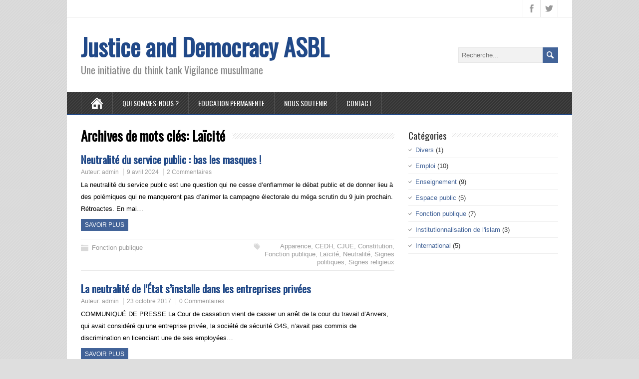

--- FILE ---
content_type: text/html; charset=UTF-8
request_url: http://www.justicedemocracy.org/tag/laicite/
body_size: 5843
content:
<!DOCTYPE html>
<!--[if IE 7]>
<html class="ie ie7" lang="fr-FR">
<![endif]-->
<!--[if IE 8]>
<html class="ie ie8" lang="fr-FR">
<![endif]-->
<!--[if !(IE 7) | !(IE 8)  ]><!-->
<html lang="fr-FR">
<!--<![endif]-->
<head>
  <meta charset="UTF-8" /> 
  <meta name="viewport" content="width=device-width" />
 
  <link rel="pingback" href="http://www.justicedemocracy.org/xmlrpc.php"> 
<title>Laïcité &#8211; Justice and Democracy ASBL</title>
<style type='text/css'></style><meta name='robots' content='max-image-preview:large' />
<link rel='dns-prefetch' href='//fonts.googleapis.com' />
<link rel='dns-prefetch' href='//s.w.org' />
<link rel="alternate" type="application/rss+xml" title="Justice and Democracy ASBL &raquo; Flux" href="http://www.justicedemocracy.org/feed/" />
<link rel="alternate" type="application/rss+xml" title="Justice and Democracy ASBL &raquo; Flux des commentaires" href="http://www.justicedemocracy.org/comments/feed/" />
<link rel="alternate" type="application/rss+xml" title="Justice and Democracy ASBL &raquo; Flux de l’étiquette Laïcité" href="http://www.justicedemocracy.org/tag/laicite/feed/" />
<script type="text/javascript">
window._wpemojiSettings = {"baseUrl":"https:\/\/s.w.org\/images\/core\/emoji\/14.0.0\/72x72\/","ext":".png","svgUrl":"https:\/\/s.w.org\/images\/core\/emoji\/14.0.0\/svg\/","svgExt":".svg","source":{"concatemoji":"http:\/\/www.justicedemocracy.org\/wp-includes\/js\/wp-emoji-release.min.js?ver=6.0.11"}};
/*! This file is auto-generated */
!function(e,a,t){var n,r,o,i=a.createElement("canvas"),p=i.getContext&&i.getContext("2d");function s(e,t){var a=String.fromCharCode,e=(p.clearRect(0,0,i.width,i.height),p.fillText(a.apply(this,e),0,0),i.toDataURL());return p.clearRect(0,0,i.width,i.height),p.fillText(a.apply(this,t),0,0),e===i.toDataURL()}function c(e){var t=a.createElement("script");t.src=e,t.defer=t.type="text/javascript",a.getElementsByTagName("head")[0].appendChild(t)}for(o=Array("flag","emoji"),t.supports={everything:!0,everythingExceptFlag:!0},r=0;r<o.length;r++)t.supports[o[r]]=function(e){if(!p||!p.fillText)return!1;switch(p.textBaseline="top",p.font="600 32px Arial",e){case"flag":return s([127987,65039,8205,9895,65039],[127987,65039,8203,9895,65039])?!1:!s([55356,56826,55356,56819],[55356,56826,8203,55356,56819])&&!s([55356,57332,56128,56423,56128,56418,56128,56421,56128,56430,56128,56423,56128,56447],[55356,57332,8203,56128,56423,8203,56128,56418,8203,56128,56421,8203,56128,56430,8203,56128,56423,8203,56128,56447]);case"emoji":return!s([129777,127995,8205,129778,127999],[129777,127995,8203,129778,127999])}return!1}(o[r]),t.supports.everything=t.supports.everything&&t.supports[o[r]],"flag"!==o[r]&&(t.supports.everythingExceptFlag=t.supports.everythingExceptFlag&&t.supports[o[r]]);t.supports.everythingExceptFlag=t.supports.everythingExceptFlag&&!t.supports.flag,t.DOMReady=!1,t.readyCallback=function(){t.DOMReady=!0},t.supports.everything||(n=function(){t.readyCallback()},a.addEventListener?(a.addEventListener("DOMContentLoaded",n,!1),e.addEventListener("load",n,!1)):(e.attachEvent("onload",n),a.attachEvent("onreadystatechange",function(){"complete"===a.readyState&&t.readyCallback()})),(e=t.source||{}).concatemoji?c(e.concatemoji):e.wpemoji&&e.twemoji&&(c(e.twemoji),c(e.wpemoji)))}(window,document,window._wpemojiSettings);
</script>
<style type="text/css">
img.wp-smiley,
img.emoji {
	display: inline !important;
	border: none !important;
	box-shadow: none !important;
	height: 1em !important;
	width: 1em !important;
	margin: 0 0.07em !important;
	vertical-align: -0.1em !important;
	background: none !important;
	padding: 0 !important;
}
</style>
	<link rel='stylesheet' id='wp-block-library-css'  href='http://www.justicedemocracy.org/wp-includes/css/dist/block-library/style.min.css?ver=6.0.11' type='text/css' media='all' />
<style id='global-styles-inline-css' type='text/css'>
body{--wp--preset--color--black: #000000;--wp--preset--color--cyan-bluish-gray: #abb8c3;--wp--preset--color--white: #ffffff;--wp--preset--color--pale-pink: #f78da7;--wp--preset--color--vivid-red: #cf2e2e;--wp--preset--color--luminous-vivid-orange: #ff6900;--wp--preset--color--luminous-vivid-amber: #fcb900;--wp--preset--color--light-green-cyan: #7bdcb5;--wp--preset--color--vivid-green-cyan: #00d084;--wp--preset--color--pale-cyan-blue: #8ed1fc;--wp--preset--color--vivid-cyan-blue: #0693e3;--wp--preset--color--vivid-purple: #9b51e0;--wp--preset--gradient--vivid-cyan-blue-to-vivid-purple: linear-gradient(135deg,rgba(6,147,227,1) 0%,rgb(155,81,224) 100%);--wp--preset--gradient--light-green-cyan-to-vivid-green-cyan: linear-gradient(135deg,rgb(122,220,180) 0%,rgb(0,208,130) 100%);--wp--preset--gradient--luminous-vivid-amber-to-luminous-vivid-orange: linear-gradient(135deg,rgba(252,185,0,1) 0%,rgba(255,105,0,1) 100%);--wp--preset--gradient--luminous-vivid-orange-to-vivid-red: linear-gradient(135deg,rgba(255,105,0,1) 0%,rgb(207,46,46) 100%);--wp--preset--gradient--very-light-gray-to-cyan-bluish-gray: linear-gradient(135deg,rgb(238,238,238) 0%,rgb(169,184,195) 100%);--wp--preset--gradient--cool-to-warm-spectrum: linear-gradient(135deg,rgb(74,234,220) 0%,rgb(151,120,209) 20%,rgb(207,42,186) 40%,rgb(238,44,130) 60%,rgb(251,105,98) 80%,rgb(254,248,76) 100%);--wp--preset--gradient--blush-light-purple: linear-gradient(135deg,rgb(255,206,236) 0%,rgb(152,150,240) 100%);--wp--preset--gradient--blush-bordeaux: linear-gradient(135deg,rgb(254,205,165) 0%,rgb(254,45,45) 50%,rgb(107,0,62) 100%);--wp--preset--gradient--luminous-dusk: linear-gradient(135deg,rgb(255,203,112) 0%,rgb(199,81,192) 50%,rgb(65,88,208) 100%);--wp--preset--gradient--pale-ocean: linear-gradient(135deg,rgb(255,245,203) 0%,rgb(182,227,212) 50%,rgb(51,167,181) 100%);--wp--preset--gradient--electric-grass: linear-gradient(135deg,rgb(202,248,128) 0%,rgb(113,206,126) 100%);--wp--preset--gradient--midnight: linear-gradient(135deg,rgb(2,3,129) 0%,rgb(40,116,252) 100%);--wp--preset--duotone--dark-grayscale: url('#wp-duotone-dark-grayscale');--wp--preset--duotone--grayscale: url('#wp-duotone-grayscale');--wp--preset--duotone--purple-yellow: url('#wp-duotone-purple-yellow');--wp--preset--duotone--blue-red: url('#wp-duotone-blue-red');--wp--preset--duotone--midnight: url('#wp-duotone-midnight');--wp--preset--duotone--magenta-yellow: url('#wp-duotone-magenta-yellow');--wp--preset--duotone--purple-green: url('#wp-duotone-purple-green');--wp--preset--duotone--blue-orange: url('#wp-duotone-blue-orange');--wp--preset--font-size--small: 13px;--wp--preset--font-size--medium: 20px;--wp--preset--font-size--large: 36px;--wp--preset--font-size--x-large: 42px;}.has-black-color{color: var(--wp--preset--color--black) !important;}.has-cyan-bluish-gray-color{color: var(--wp--preset--color--cyan-bluish-gray) !important;}.has-white-color{color: var(--wp--preset--color--white) !important;}.has-pale-pink-color{color: var(--wp--preset--color--pale-pink) !important;}.has-vivid-red-color{color: var(--wp--preset--color--vivid-red) !important;}.has-luminous-vivid-orange-color{color: var(--wp--preset--color--luminous-vivid-orange) !important;}.has-luminous-vivid-amber-color{color: var(--wp--preset--color--luminous-vivid-amber) !important;}.has-light-green-cyan-color{color: var(--wp--preset--color--light-green-cyan) !important;}.has-vivid-green-cyan-color{color: var(--wp--preset--color--vivid-green-cyan) !important;}.has-pale-cyan-blue-color{color: var(--wp--preset--color--pale-cyan-blue) !important;}.has-vivid-cyan-blue-color{color: var(--wp--preset--color--vivid-cyan-blue) !important;}.has-vivid-purple-color{color: var(--wp--preset--color--vivid-purple) !important;}.has-black-background-color{background-color: var(--wp--preset--color--black) !important;}.has-cyan-bluish-gray-background-color{background-color: var(--wp--preset--color--cyan-bluish-gray) !important;}.has-white-background-color{background-color: var(--wp--preset--color--white) !important;}.has-pale-pink-background-color{background-color: var(--wp--preset--color--pale-pink) !important;}.has-vivid-red-background-color{background-color: var(--wp--preset--color--vivid-red) !important;}.has-luminous-vivid-orange-background-color{background-color: var(--wp--preset--color--luminous-vivid-orange) !important;}.has-luminous-vivid-amber-background-color{background-color: var(--wp--preset--color--luminous-vivid-amber) !important;}.has-light-green-cyan-background-color{background-color: var(--wp--preset--color--light-green-cyan) !important;}.has-vivid-green-cyan-background-color{background-color: var(--wp--preset--color--vivid-green-cyan) !important;}.has-pale-cyan-blue-background-color{background-color: var(--wp--preset--color--pale-cyan-blue) !important;}.has-vivid-cyan-blue-background-color{background-color: var(--wp--preset--color--vivid-cyan-blue) !important;}.has-vivid-purple-background-color{background-color: var(--wp--preset--color--vivid-purple) !important;}.has-black-border-color{border-color: var(--wp--preset--color--black) !important;}.has-cyan-bluish-gray-border-color{border-color: var(--wp--preset--color--cyan-bluish-gray) !important;}.has-white-border-color{border-color: var(--wp--preset--color--white) !important;}.has-pale-pink-border-color{border-color: var(--wp--preset--color--pale-pink) !important;}.has-vivid-red-border-color{border-color: var(--wp--preset--color--vivid-red) !important;}.has-luminous-vivid-orange-border-color{border-color: var(--wp--preset--color--luminous-vivid-orange) !important;}.has-luminous-vivid-amber-border-color{border-color: var(--wp--preset--color--luminous-vivid-amber) !important;}.has-light-green-cyan-border-color{border-color: var(--wp--preset--color--light-green-cyan) !important;}.has-vivid-green-cyan-border-color{border-color: var(--wp--preset--color--vivid-green-cyan) !important;}.has-pale-cyan-blue-border-color{border-color: var(--wp--preset--color--pale-cyan-blue) !important;}.has-vivid-cyan-blue-border-color{border-color: var(--wp--preset--color--vivid-cyan-blue) !important;}.has-vivid-purple-border-color{border-color: var(--wp--preset--color--vivid-purple) !important;}.has-vivid-cyan-blue-to-vivid-purple-gradient-background{background: var(--wp--preset--gradient--vivid-cyan-blue-to-vivid-purple) !important;}.has-light-green-cyan-to-vivid-green-cyan-gradient-background{background: var(--wp--preset--gradient--light-green-cyan-to-vivid-green-cyan) !important;}.has-luminous-vivid-amber-to-luminous-vivid-orange-gradient-background{background: var(--wp--preset--gradient--luminous-vivid-amber-to-luminous-vivid-orange) !important;}.has-luminous-vivid-orange-to-vivid-red-gradient-background{background: var(--wp--preset--gradient--luminous-vivid-orange-to-vivid-red) !important;}.has-very-light-gray-to-cyan-bluish-gray-gradient-background{background: var(--wp--preset--gradient--very-light-gray-to-cyan-bluish-gray) !important;}.has-cool-to-warm-spectrum-gradient-background{background: var(--wp--preset--gradient--cool-to-warm-spectrum) !important;}.has-blush-light-purple-gradient-background{background: var(--wp--preset--gradient--blush-light-purple) !important;}.has-blush-bordeaux-gradient-background{background: var(--wp--preset--gradient--blush-bordeaux) !important;}.has-luminous-dusk-gradient-background{background: var(--wp--preset--gradient--luminous-dusk) !important;}.has-pale-ocean-gradient-background{background: var(--wp--preset--gradient--pale-ocean) !important;}.has-electric-grass-gradient-background{background: var(--wp--preset--gradient--electric-grass) !important;}.has-midnight-gradient-background{background: var(--wp--preset--gradient--midnight) !important;}.has-small-font-size{font-size: var(--wp--preset--font-size--small) !important;}.has-medium-font-size{font-size: var(--wp--preset--font-size--medium) !important;}.has-large-font-size{font-size: var(--wp--preset--font-size--large) !important;}.has-x-large-font-size{font-size: var(--wp--preset--font-size--x-large) !important;}
</style>
<link rel='stylesheet' id='minezine-style-blue-css'  href='http://www.justicedemocracy.org/wp-content/themes/minezine/css/blue.css?ver=6.0.11' type='text/css' media='all' />
<link rel='stylesheet' id='minezine-style-css'  href='http://www.justicedemocracy.org/wp-content/themes/minezine/style.css?ver=6.0.11' type='text/css' media='all' />
<link rel='stylesheet' id='minezine-google-font-default-css'  href='//fonts.googleapis.com/css?family=Oswald&#038;subset=latin%2Clatin-ext&#038;ver=6.0.11' type='text/css' media='all' />
<style id='akismet-widget-style-inline-css' type='text/css'>

			.a-stats {
				--akismet-color-mid-green: #357b49;
				--akismet-color-white: #fff;
				--akismet-color-light-grey: #f6f7f7;

				max-width: 350px;
				width: auto;
			}

			.a-stats * {
				all: unset;
				box-sizing: border-box;
			}

			.a-stats strong {
				font-weight: 600;
			}

			.a-stats a.a-stats__link,
			.a-stats a.a-stats__link:visited,
			.a-stats a.a-stats__link:active {
				background: var(--akismet-color-mid-green);
				border: none;
				box-shadow: none;
				border-radius: 8px;
				color: var(--akismet-color-white);
				cursor: pointer;
				display: block;
				font-family: -apple-system, BlinkMacSystemFont, 'Segoe UI', 'Roboto', 'Oxygen-Sans', 'Ubuntu', 'Cantarell', 'Helvetica Neue', sans-serif;
				font-weight: 500;
				padding: 12px;
				text-align: center;
				text-decoration: none;
				transition: all 0.2s ease;
			}

			/* Extra specificity to deal with TwentyTwentyOne focus style */
			.widget .a-stats a.a-stats__link:focus {
				background: var(--akismet-color-mid-green);
				color: var(--akismet-color-white);
				text-decoration: none;
			}

			.a-stats a.a-stats__link:hover {
				filter: brightness(110%);
				box-shadow: 0 4px 12px rgba(0, 0, 0, 0.06), 0 0 2px rgba(0, 0, 0, 0.16);
			}

			.a-stats .count {
				color: var(--akismet-color-white);
				display: block;
				font-size: 1.5em;
				line-height: 1.4;
				padding: 0 13px;
				white-space: nowrap;
			}
		
</style>
<script type='text/javascript' src='http://www.justicedemocracy.org/wp-includes/js/jquery/jquery.min.js?ver=3.6.0' id='jquery-core-js'></script>
<script type='text/javascript' src='http://www.justicedemocracy.org/wp-includes/js/jquery/jquery-migrate.min.js?ver=3.3.2' id='jquery-migrate-js'></script>
<!--[if lt IE 9]>
<script type='text/javascript' src='http://www.justicedemocracy.org/wp-content/themes/minezine/js/html5.js?ver=3.6' id='minezine-html5-ie-js'></script>
<![endif]-->
<link rel="https://api.w.org/" href="http://www.justicedemocracy.org/wp-json/" /><link rel="alternate" type="application/json" href="http://www.justicedemocracy.org/wp-json/wp/v2/tags/28" /><link rel="EditURI" type="application/rsd+xml" title="RSD" href="http://www.justicedemocracy.org/xmlrpc.php?rsd" />
<link rel="wlwmanifest" type="application/wlwmanifest+xml" href="http://www.justicedemocracy.org/wp-includes/wlwmanifest.xml" /> 
<meta name="generator" content="WordPress 6.0.11" />
 
</head>
 
<body class="archive tag tag-laicite tag-28" id="wrapper">
<div class="pattern"></div> 
   
<div id="container">

  <header id="header">
    <div id="top-navigation-wrapper">
      <div class="top-navigation">
      
        <div class="header-icons">
          <a class="social-icon facebook-icon" target="_blank" href="https://www.facebook.com/Think.tank.Vigilance.musulmane"></a>
          <a class="social-icon twitter-icon" target="_blank" href="https://twitter.com/vigilancem"></a>
        </div>
      </div>
    </div>
    
    <div class="header-content">
      <p class="site-title"><a href="http://www.justicedemocracy.org/">Justice and Democracy ASBL</a></p>
      <p class="site-description">Une initiative du think tank Vigilance musulmane</p>
<form id="searchform" method="get" action="http://www.justicedemocracy.org/">
  <div class="searchform-wrapper"><input type="text" value="" name="s" id="s" placeholder="Recherche..." />
  <input type="image" src="http://www.justicedemocracy.org/wp-content/themes/minezine/images/empty.gif" class="send" name="searchsubmit" alt="send" /></div>
</form>    </div>
    <div class="menu-box">
      <div class="navigation-pattern"></div>
      <a class="link-home" href="http://www.justicedemocracy.org/"></a>
<div class="menu-sup-container"><ul id="nav" class="menu"><li id="menu-item-19" class="menu-item menu-item-type-post_type menu-item-object-page menu-item-19"><a href="http://www.justicedemocracy.org/qui-sommes-nous/">Qui sommes-nous ?</a></li>
<li id="menu-item-533" class="menu-item menu-item-type-post_type menu-item-object-page menu-item-533"><a href="http://www.justicedemocracy.org/education-permanente/">Education permanente</a></li>
<li id="menu-item-48" class="menu-item menu-item-type-post_type menu-item-object-page menu-item-48"><a href="http://www.justicedemocracy.org/nous-soutenir/">Nous soutenir</a></li>
<li id="menu-item-18" class="menu-item menu-item-type-post_type menu-item-object-page menu-item-18"><a href="http://www.justicedemocracy.org/contact/">Contact</a></li>
</ul></div>    </div>
    
  </header> <!-- end of header -->

  <div id="main-content">
  <div id="content">   
    <div class="content-headline">
      <h1 class="entry-headline"><span class="entry-headline-text">Archives de mots clés: <span>Laïcité</span></span></h1>
    </div>
      <article class="post-entry post-20165 post type-post status-publish format-standard hentry category-fonction-publique tag-apparence tag-cedh tag-cjue tag-constitution tag-fonction-publique tag-laicite tag-neutralite tag-signes-politiques tag-signes-religieux">
        <h2 class="post-entry-headline title single-title entry-title"><a href="http://www.justicedemocracy.org/2024/04/neutralite-du-service-public-bas-les-masques/">Neutralité du service public : bas les masques !</a></h2>
        <p class="post-meta">
          <span class="post-info-author vcard author">Auteur: <span class="fn"><a href="http://www.justicedemocracy.org/author/admin/" title="Articles par admin" rel="author">admin</a></span></span>
          <span class="post-info-date post_date date updated"><a href="http://www.justicedemocracy.org/2024/04/neutralite-du-service-public-bas-les-masques/">9 avril 2024</a></span>
          <span class="post-info-comments"><a href="http://www.justicedemocracy.org/2024/04/neutralite-du-service-public-bas-les-masques/#comments">2 Commentaires</a></span>
        </p>
        <div class="post-entry-content-wrapper">
          <div class="post-entry-content">
<p>La neutralité du service public est une question qui ne cesse d’enflammer le débat public et de donner lieu à des polémiques qui ne manqueront pas d’animer la campagne électorale du méga scrutin du 9 juin prochain. Rétroactes. En mai&#8230;<br /><a class="read-more-button" href="http://www.justicedemocracy.org/2024/04/neutralite-du-service-public-bas-les-masques/">Savoir plus</a></p>
          </div>
        </div>
        <div class="post-info">
          <p class="post-category"><span class="post-info-category"><a href="http://www.justicedemocracy.org/category/fonction-publique/" rel="category tag">Fonction publique</a></span></p>
          <p class="post-tags"><span class="post-info-tags"><a href="http://www.justicedemocracy.org/tag/apparence/" rel="tag">Apparence</a>, <a href="http://www.justicedemocracy.org/tag/cedh/" rel="tag">CEDH</a>, <a href="http://www.justicedemocracy.org/tag/cjue/" rel="tag">CJUE</a>, <a href="http://www.justicedemocracy.org/tag/constitution/" rel="tag">Constitution</a>, <a href="http://www.justicedemocracy.org/tag/fonction-publique/" rel="tag">Fonction publique</a>, <a href="http://www.justicedemocracy.org/tag/laicite/" rel="tag">Laïcité</a>, <a href="http://www.justicedemocracy.org/tag/neutralite/" rel="tag">Neutralité</a>, <a href="http://www.justicedemocracy.org/tag/signes-politiques/" rel="tag">Signes politiques</a>, <a href="http://www.justicedemocracy.org/tag/signes-religieux/" rel="tag">Signes religieux</a></span></p>
        </div>
      </article>      <article class="post-entry post-701 post type-post status-publish format-standard hentry category-emploi category-fonction-publique tag-cjue tag-foulard tag-laicite tag-neutralite">
        <h2 class="post-entry-headline title single-title entry-title"><a href="http://www.justicedemocracy.org/2017/10/la-neutralite-de-letat-sinstalle-dans-les-entreprises-privees/">La neutralité de l’État s’installe dans les entreprises privées</a></h2>
        <p class="post-meta">
          <span class="post-info-author vcard author">Auteur: <span class="fn"><a href="http://www.justicedemocracy.org/author/admin/" title="Articles par admin" rel="author">admin</a></span></span>
          <span class="post-info-date post_date date updated"><a href="http://www.justicedemocracy.org/2017/10/la-neutralite-de-letat-sinstalle-dans-les-entreprises-privees/">23 octobre 2017</a></span>
          <span class="post-info-comments"><a href="http://www.justicedemocracy.org/2017/10/la-neutralite-de-letat-sinstalle-dans-les-entreprises-privees/#respond">0 Commentaires</a></span>
        </p>
        <div class="post-entry-content-wrapper">
          <div class="post-entry-content">
<p>COMMUNIQUÉ DE PRESSE La Cour de cassation vient de casser un arrêt de la cour du travail d&rsquo;Anvers, qui avait considéré qu&rsquo;une entreprise privée, la société de sécurité G4S, n&rsquo;avait pas commis de discrimination en licenciant une de ses employées&#8230;<br /><a class="read-more-button" href="http://www.justicedemocracy.org/2017/10/la-neutralite-de-letat-sinstalle-dans-les-entreprises-privees/">Savoir plus</a></p>
          </div>
        </div>
        <div class="post-info">
          <p class="post-category"><span class="post-info-category"><a href="http://www.justicedemocracy.org/category/emploi/" rel="category tag">Emploi</a>, <a href="http://www.justicedemocracy.org/category/fonction-publique/" rel="category tag">Fonction publique</a></span></p>
          <p class="post-tags"><span class="post-info-tags"><a href="http://www.justicedemocracy.org/tag/cjue/" rel="tag">CJUE</a>, <a href="http://www.justicedemocracy.org/tag/foulard/" rel="tag">Foulard</a>, <a href="http://www.justicedemocracy.org/tag/laicite/" rel="tag">Laïcité</a>, <a href="http://www.justicedemocracy.org/tag/neutralite/" rel="tag">Neutralité</a></span></p>
        </div>
      </article> 
  
  </div> <!-- end of content -->
<aside id="sidebar">
<div id="categories-2" class="sidebar-widget widget_categories"> <p class="sidebar-headline"><span class="sidebar-headline-text">Catégories</span></p>
			<ul>
					<li class="cat-item cat-item-43"><a href="http://www.justicedemocracy.org/category/divers/">Divers</a> (1)
</li>
	<li class="cat-item cat-item-4"><a href="http://www.justicedemocracy.org/category/emploi/">Emploi</a> (10)
</li>
	<li class="cat-item cat-item-2"><a href="http://www.justicedemocracy.org/category/enseignement/" title="En construction">Enseignement</a> (9)
</li>
	<li class="cat-item cat-item-44"><a href="http://www.justicedemocracy.org/category/espace-public/">Espace public</a> (5)
</li>
	<li class="cat-item cat-item-45"><a href="http://www.justicedemocracy.org/category/fonction-publique/">Fonction publique</a> (7)
</li>
	<li class="cat-item cat-item-3"><a href="http://www.justicedemocracy.org/category/institutionnalisation-de-lislam/" title="En construction ">Institutionnalisation de l&#039;islam</a> (3)
</li>
	<li class="cat-item cat-item-60"><a href="http://www.justicedemocracy.org/category/international/">International</a> (5)
</li>
			</ul>

			</div></aside> <!-- end of sidebar -->
  </div> <!-- end of main-content -->
<footer id="wrapper-footer">
</footer>  <!-- end of wrapper-footer -->
</div> <!-- end of container -->
<script type='text/javascript' src='http://www.justicedemocracy.org/wp-content/themes/minezine/js/placeholders.js?ver=3.0.2' id='minezine-placeholders-js'></script>
<script type='text/javascript' src='http://www.justicedemocracy.org/wp-content/themes/minezine/js/scroll-to-top.js?ver=1.0' id='minezine-scroll-to-top-js'></script>
<script type='text/javascript' src='http://www.justicedemocracy.org/wp-content/themes/minezine/js/menubox.js?ver=1.0' id='minezine-menubox-js'></script>
<script type='text/javascript' src='http://www.justicedemocracy.org/wp-content/themes/minezine/js/selectnav.js?ver=0.1' id='minezine-selectnav-js'></script>
<script type='text/javascript' src='http://www.justicedemocracy.org/wp-content/themes/minezine/js/responsive.js?ver=1.0' id='minezine-responsive-js'></script>
     
</body>
</html>

--- FILE ---
content_type: text/css
request_url: http://www.justicedemocracy.org/wp-content/themes/minezine/style.css?ver=6.0.11
body_size: 7212
content:
/*
Theme Name: MineZine
Theme URI: http://www.tomastoman.cz/minezine
Author: Tomas Toman
Author URI: http://www.tomastoman.cz/
Description: MineZine is an easily customizable WordPress Blog, Magazine and eCommerce theme. It is a fully responsive theme that allows for easy viewing on any device. It can be adapted to your needs using the Theme Customizer. MineZine theme offers 3 pre-defined color schemes, 220 Google fonts, custom widget for displaying the latest posts from the selected category on your homepage, social network profile links in header, theme documentation and much more. Supports popular plugins WooCommerce and Breadcrumb NavXT. Available in Brazilian Portuguese, Czech, Danish, Dutch, English, French, German, Greek, Italian, Polish, Russian, Slovak and Spanish.
Version: 2.0.1
License: GNU General Public License v2 or later
License URI: http://www.gnu.org/licenses/gpl-2.0.html
Tags: light, black, white, gray, blue, green, red, one-column, two-columns, right-sidebar, responsive-layout, custom-background, custom-header, custom-colors, custom-menu, featured-images, full-width-template, sticky-post, theme-options, translation-ready, editor-style, rtl-language-support
Text Domain: minezine
*/

html, body, div, span, applet, object, iframe, h1, h2, h3, h4, h5, h6, p, blockquote, pre, a, abbr, acronym, address, big, cite, code, del, dfn, em, img, ins, kbd, q, s, samp, small, strike, strong, sub, sup, tt, var, b, u, i, center, dl, dt, dd, ol, ul, li, fieldset, form, label, legend, table, caption, tbody, tfoot, thead, tr, th, td, article, aside, canvas, details, embed, figure, figcaption, footer, header, hgroup, menu, nav, output, ruby, section, summary, time, mark, audio, video {
	border: none;
  margin: 0;
	padding: 0;
	vertical-align: baseline;
}    
h1, h2, h3, h4, h5, h6 {
  font-family: Oswald, Arial, Helvetica, sans-serif;
  -ms-word-wrap: break-word;
  word-wrap:     break-word;
  line-height: 120%;
  margin: 30px 0 7px;                   
}
h1 {
  color: black;
  font-size: 27px;  
}
h2 {
  color: #222222;
  font-size: 21px;  
}
h3 {
  color: #333333;
  font-size: 18px;  
}
h4 {
  color: #444444;
  font-size: 16px;  
}
h5 {
  color: #555555;
  font-size: 14px;  
}
h6 {
  color: #666666;
  font-size: 13px;  
}
p, ul, ol, li, dl, address {
  -ms-word-wrap: break-word;
  word-wrap: break-word;
  font-size: 13px;
  text-align: left;
}
ul {
  margin-left: 16px;   
}
ol {
	list-style-type: decimal;
  margin-left: 20px;
}
ol ol {
	list-style: upper-alpha;
}
ol ol ol {
	list-style: lower-roman;
}
ol ol ol ol {
	list-style: lower-alpha;
}
dl {
  margin-bottom: 20px;   
}
dt {
	font-weight: bold;
}
dd {
	margin-bottom: 5px;
}
strong {
	font-weight: bold;
}
cite, em, i {
	font-style: italic;
}
blockquote cite {
  display: block;
  font-style: normal;
	text-transform: uppercase;
}
a {
  color: #cd2324;
  text-decoration: underline;           
}
a:hover {
  text-decoration: none;           
}
a img {
  border: none;      
}
img {
  height: auto; 
  max-width: 100%;   
}
table {
  font-size: 13px;
  width: 100%;      
}
table, td, th {
  border: 1px solid #e3e3e3;
  border-collapse: collapse;
  text-align: left;
}
td, th {
  padding: 5px 8px;       
}
th {
  background: #555555;
  color: white;
  font-weight: bold;   
}
blockquote, q { 
  border-left: 1px solid #e3e3e3;
  clear: both;
  color: #333333;
  font-style: italic;
  margin: 0 0 20px;
  padding-left: 10px;
}
address {
  font-style: italic;        
}
pre {
  margin-bottom: 20px;
  overflow: auto;   
}
sup {
  vertical-align: super;    
}
sub {
  vertical-align: sub;    
}
iframe,
embed {
  clear: both;
  width: 100%;   
}
hr {
  background: #e8e8e8;
  border: none;
  height: 1px; 
  margin: 15px 0;  
}


/* WordPress Core
-------------------------------------------------------------- */

.alignnone {
  clear: both;
  margin: 5px 20px 20px 0;
}
.aligncenter,
div.aligncenter {
  clear: both;
  display: block;
  margin: 5px auto 20px auto;
}
.alignright {
  float: right;
  margin: 5px 0 20px 20px;
}
.alignleft {
  float: left;
  margin: 5px 20px 20px 0;
}
.aligncenter {
  display: block;
  margin: 5px auto 20px auto;
}
a img.alignright {
  float: right;
  margin: 5px 0 20px 20px;
}
a img.alignnone {
  margin: 5px 20px 20px 0;
}
a img.alignleft {
  float: left;
  margin: 5px 20px 20px 0;
}
a img.aligncenter {
  display: block;
  margin-left: auto;
  margin-right: auto
}
.wp-caption,
.gallery-caption {
  border: 1px solid #f0f0f0;
  max-width: 96%;
  padding: 5px 3px;
  text-align: center;
}
#wrapper .gallery-caption {
  border: none;                          
}
.wp-caption.alignnone {
  margin: 5px 20px 20px 0;
}
.wp-caption.alignleft {
  margin: 5px 20px 20px 0;
}
.wp-caption.alignright {
  margin: 5px 0 20px 20px;
}
.wp-caption img {
  border: 0 none;
  height: auto;
  margin: 0;
  max-width: 98.5%;
  padding: 0;
  width: auto;
}
#wrapper .wp-caption p.wp-caption-text {
  font-size: 11px;
  line-height: 17px;
  margin: 0;
  padding: 0 4px;
}
.wp-audio-shortcode {
  margin-bottom: 20px;                   
}


/* basic structure
-------------------------------------------------------------- */

body {
  background: #dedede;
  color: black;
  font-family: Arial, Helvetica, sans-serif;  
  line-height: 150%; 
}
#container {  
  margin: 0 auto;
  max-width: 1012px;
  position: relative;
  width: 100%; 
}
#header,
#main-content,
#wrapper-footer {
  background: white;
  float: left;
  height: auto;
  position: relative;
  width: 100%;        
}
#wrapper #main-content {
  padding: 28px 28px 10px;
  width: 956px;              
}
#content {
  float: left;
  margin: 0;
  width: 628px;         
}
.page-template-template-full-width-php #container #content,
.page-template-template-landing-page-php #container #content,
.page-template-template-full-width-without-title-php #container #content {
  width: 100%;                                                      
}
#sidebar {
  float: right;
  margin: 0 0 0 28px;
  width: 300px;         
}
.scroll-top {
  background: #555555 left top no-repeat url(images/scroll-top.png);
  border: 1px solid black;
  cursor: pointer;
  display: block;
  height: 29px;
  opacity: 0.4;
  filter: alpha(opacity=40);
  position: fixed;
  bottom: 10px;
  right: 10px;
  width: 29px;
  z-index: 200;            
}
#wrapper .scroll-top:hover {
  opacity: 1;
  filter: alpha(opacity=100);
  -webkit-transition: opacity 1s;
  transition: opacity 1s;                             
}
body .pattern {
  background: left top repeat url(images/pattern.png);
  height: 100%;
  opacity: 0.05;
  filter: alpha(opacity=5);
  position: fixed;
  left: 0;
  top: 0;
  width: 100%; 
  z-index: -1;        
}


/* header
-------------------------------------------------------------- */

.header-content {
  float: left;
  padding: 35px 28px;
  position: relative; 
  width: 956px;               
}
.site-title { 
  font-family: Oswald, Arial, Helvetica, sans-serif;
  font-size: 48px;
  font-weight: bold;  
  line-height: 100%;
  margin: 0;
  max-width: 740px; 
  position: relative;
  width: 100%;
  z-index: 50;       
}
.site-description { 
  color: #888888;
  font-family: Oswald, Arial, Helvetica, sans-serif;
  font-size: 20px;
  line-height: 100%;
  margin: 12px 0 0; 
  max-width: 740px;
  position: relative;
  width: 100%;
  z-index: 50;        
}
.site-title a {
  color: #cd2324;
  text-decoration: none;           
}
.site-title a:hover {
  color: black; 
  -webkit-transition: color 1s;
  transition: color 1s;                   
}
.header-logo {
  clear: both;
  height: auto;
  margin: 0 auto;
  max-width: 730px;
  position: relative;
  width: auto;             
}
.page-template-template-landing-page-php .site-title,
.page-template-template-landing-page-php .site-description,
.page-template-template-landing-page-php .header-logo {
  max-width: 100%;              
}
.header-image {
  background: white;
  float: left;
  height: auto;
  position: relative;
  width: 100%;              
}
.header-image img {
  display: block; 
  margin: 0 auto;                 
}

/* header menu */
/* 
This copyright notice must be untouched at all times.
The original version of this stylesheet and the associated (x)html
is available at http://www.cssplay.co.uk/menus/final_drop3.html
Copyright (c) 2005-2007 Stu Nicholls. All rights reserved.
This stylesheet and the associated (x)html may be modified in any 
way to fit your requirements. */
.menu-box {
  background: #333333;
  border-bottom: 2px solid #cd2324;
  float: left;
  min-height: 44px;
  padding: 0 28px;
  position: relative;
  width: 956px;
  z-index: 500;          
}
.menu-box .navigation-pattern {
  background: left top repeat url(images/hatching-white.png);  
  height: 100%;
  opacity: 0.1;
  filter: alpha(opacity=10);
  position: absolute;
  left: 0;
  top: 0;
  width: 100%;              
}
.menu-box .link-home {
  background-image: url(images/icon-home.png);
  background-position: center center;
  background-repeat: no-repeat;
  border-left: 1px solid #535353;
  position: relative;
  width: 24px;                    
}
.menu-box ul {
  list-style-type: none;
  margin: 0;
  position: relative;
  text-align: left;
  z-index: 100;
}
.menu-box ul ul {
  background: #ededed;
  border-top: 2px solid #cd2324;
  float: none;
  width: 212px;
  z-index: 110;
}
.menu-box ul li {
  float: left;
  height: 44px;
  line-height: 44px;
  margin: 0;
  position: relative;
}
.menu-box ul ul li {
  border-bottom: 1px solid #d9d9d9;
  display: block;
  height: auto;
  line-height: 39px;
  margin: 0;
  min-height: 39px;
  position: relative;
  width: 212px;
}
#wrapper #header .menu-box ul ul .last-menu-item {
  border-bottom: none;                          
}
.menu-box a,
.menu-box a:visited {
  border-right: 1px solid #535353;
  color: white;
  display: block;
  float: left;
  font-family: Oswald, Arial, Helvetica, sans-serif;
  font-size: 14px;
  height: 44px;
  line-height: 44px;
  padding: 0 19px;
  text-decoration: none;
  text-transform: uppercase;
}
#header .menu-box ul ul a,
#header .menu-box ul ul a:visited {
  border-right: none;
  color: #333333 !important;
  display: block;
  font-size: 13px;
  font-weight: normal;
  height: auto;
  line-height: 39px;
  margin: 0;
  min-height: 39px;
  padding: 0 0 0 19px;
  text-align: left;
  width: 193px;
}
#header .menu-box ul ul ul a,
#header .menu-box ul ul ul a:visited {
  color: #444444 !important;
}
.menu-box a:hover,
.menu-box :hover > a {
  background-color: #111111;
  -webkit-transition: background-color 1s;
  transition: background-color 1s;
}
#header .menu-box ul ul a:hover,
#header .menu-box ul ul :hover > a {
  background-color: #dbdbdb !important;
  color: black !important;
  -webkit-transition: background-color 1s;
  transition: background-color 1s;
}
.menu-box ul ul {
  height: 0;
  position: absolute;
  left: 0px;
  top: 44px;
  visibility: hidden;
  width: 212px; 
}
.menu-box ul ul ul {
  left: 212px;
  top: -2px;
  width: 212px;
}
.menu-box ul li:hover ul,
.menu-box ul a:hover ul,
.top-navigation ul li:hover ul,
.top-navigation ul a:hover ul {
  height: auto;
  padding-bottom: 0;
  visibility: visible;
}
.menu-box ul :hover ul ul,
.top-navigation ul :hover ul ul {
  visibility: hidden;
}
.menu-box ul :hover ul :hover ul ul,
.top-navigation ul :hover ul :hover ul ul {
  visibility: hidden;
}
.menu-box ul :hover ul :hover ul,
.top-navigation ul :hover ul :hover ul {
  visibility: visible;
}
.menu-box ul :hover ul :hover ul :hover ul,
.top-navigation ul :hover ul :hover ul :hover ul {
  visibility: visible;
}
#header .menu-box .current-menu-item > a,
#header .menu-box .current-menu-ancestor > a,
#header .menu-box .current_page_item > a,
#header .menu-box .current-page-ancestor > a,
.home #header .menu-box .link-home {
  background-color: #cd2324;
}
#header .menu-box .sub-menu .current-menu-item > a,
#header .menu-box .sub-menu .current-menu-ancestor > a,
#header .menu-box .sub-menu .current_page_item > a,
#header .menu-box .sub-menu .current-page-ancestor > a {  
  background-color: #ededed;
  color: black !important;
}
.selectnav {
  display: none;
} 
#wrapper .sticky-nav {
  max-width: 956px;
  position: fixed;
  top: 0;
  z-index: 200;
}   
.admin-bar .sticky-nav {
  top: 32px !important;
}

/* top navigation */
#top-navigation-wrapper {
  border-bottom: 1px solid #e6e6e6;
  float: left;
  height: auto;
  position: relative;
  width: 100%;
  z-index: 550;                        
}
.top-navigation {
  min-height: 34px;
  padding: 0 28px;               
}
.top-navigation ul {
  border-left: 1px solid #e6e6e6;
  float: left;
  list-style-type: none;
  margin: 0;
  max-width: 790px;
  position: relative;
}
.top-navigation ul ul {
  border-left: none;
  background: #ededed;
  margin: 0;
  width: 250px;
  z-index: 110;
}
.top-navigation ul li {
  float: left;
  height: 34px;
  line-height: 34px; 
  position: relative;
}
.top-navigation ul .last-menu-item {
  margin-right: 0;                                   
}
.top-navigation ul ul li {
  border-bottom: 1px solid #d9d9d9;
  display: block;
  height: auto;
  line-height: 30px;
  margin: 0;
  min-height: 30px;
  position: relative;
  width: 250px;
}
#wrapper #header .top-navigation ul ul .last-menu-item {
  border-bottom: none;                          
}
.top-navigation a,
.top-navigation a:visited {
  border-right: 1px solid #e6e6e6;
  color: #999999;
  display: block;
  float: left;    
  font-size: 13px;
  height: 34px;
  line-height: 34px;
  padding: 0 16px;
  text-align: center;
  text-decoration: none;
}
#wrapper #header .top-navigation ul ul a,
#wrapper #header .top-navigation ul ul a:visited { 
  color: #777777;
  display: block;
  font-size: 13px;
  font-weight: normal;
  height: auto;
  line-height: 30px;
  margin: 0;
  min-height: 30px;
  padding: 0 0 0 16px;
  text-align: left;
  width: 234px;
}
.top-navigation ul a:hover,
.top-navigation ul :hover > a {
  background-color: #eeeeee;
  color: #111111;
  -webkit-transition: color 1s, background-color 1s;
  transition: color 1s, background-color 1s;
}
#wrapper #header .top-navigation ul ul a:hover,
#wrapper #header .top-navigation ul ul :hover > a {
  background-color: #dbdbdb;
  color: #333333;
  -webkit-transition: background-color 1s;
  transition: background-color 1s;
}
.top-navigation ul ul {
  border-top: 1px solid #cd2324;
  height: 0;
  position: absolute;
  left: 0;
  top: 34px;
  visibility: hidden;
  width: 250px; 
}
.top-navigation ul ul ul {
  left: 250px;
  top: -1px;
  width: 250px;
}
#wrapper #header .top-navigation .current-menu-item > a,
#wrapper #header .top-navigation .current-menu-ancestor > a,
#wrapper #header .top-navigation .current_page_item > a,
#wrapper #header .top-navigation .current-page-ancestor > a {
  color: black;
}
.header-icons {
  border-left: 1px solid #e6e6e6;
  height: 34px;
  position: absolute;
  right: 28px;
  top: 0;
  width: auto;              
}
#wrapper .top-navigation .header-icons a {
  display: block; 
  height: 34px;
  padding: 0; 
  width: 34px;              
}
.social-icon {
  background-position: center center;
  background-repeat: no-repeat;
  float: left;
  width: 34px;             
}
.header-icons .facebook-icon {
  background-image: url(images/icon-facebook.png);                             
}
.header-icons .twitter-icon {
  background-image: url(images/icon-twitter.png);                             
}
.header-icons .google-icon {
  background-image: url(images/icon-google.png);                             
}
.header-icons .rss-icon {
  background-image: url(images/icon-rss.png);                             
}
#wrapper .top-navigation .header-icons a:hover {
  background-color: #eeeeee;
  -webkit-transition: background-color 1s;
  transition: background-color 1s;             
}


/* main content
-------------------------------------------------------------- */

.entry-content {
  float: left; 
  max-width: 100%;
  width: 100%;                                 
}
.content-headline {
  float: left;
  margin: 0 0 20px;
  width: 100%;                  
}
.entry-headline {
  background: left 50% repeat-x url(images/pattern-headline.png);
  color: black;
  font-size: 27px;
  line-height: 100%;
  margin: 0 0 3px;
  position: relative;
  z-index: 50;                                  
}  
.home-latest-posts .entry-headline {
  margin-bottom: 25px;                                   
}
.entry-headline-text {
  background: white;
  display: inline-block;  
  max-width: 90%;
  padding-right: 15px;                     
}
#content p,
#content ul,
#content ol,
#content table,
#content address {
  margin-bottom: 15px;           
}
#content ul ul,
#content ol ol,
#content ol ul,
#content ul ol {
  margin-bottom: 0;           
}
.home-latest-posts,
.home-list-posts {
  float: left;
  position: relative;
  width: 100%;                                 
}
.home-list-posts {
  margin-bottom: 30px;                                 
}
.home-latest-posts {
  margin-bottom: 10px;                                 
}
#sidebar .home-list-posts,
#footer .home-list-posts {
  display: none;                  
}
#content .breadcrumb-navigation {
  color: #bbbbbb; 
  float: left; 
  font-size: 12px;
  line-height: 100%;
  margin: 7px 0 3px;
  position: relative;
  width: 100%;                                      
}
.page-template-template-without-title-php #content .breadcrumb-navigation,
.page-template-template-full-width-without-title-php #content .breadcrumb-navigation {
  margin-top: 4px;                                                                          
}
#content .breadcrumb-navigation a {
  color: #999999 !important; 
  text-decoration: none;
}
#content .breadcrumb-navigation a:hover {
  color: #333333 !important;
  -webkit-transition: color 1s;
  transition: color 1s; 
}
#main-content .post-meta {
  clear: both;
  color: #999999; 
  font-size: 12px;
  line-height: 21px;
  padding-bottom: 5px;
  margin: -2px 0 0;        
}
.single #main-content #content .post-meta {
  margin: 0;                                          
}
#main-content .home-list-posts .post-meta {
  clear: none;
  margin: 0;
  padding: 0;                                            
}
#main-content .post-meta span {
  border-left: 1px solid #dbdbdb; 
  padding: 0 6px 0 6px;                             
}
#main-content .post-meta .fn {
  border-left: none; 
  padding: 0;                             
}
#main-content .post-meta .post-info-author,
#main-content .home-list-posts .post-meta .post-info-date {
  border-left: none; 
  padding-left: 0;                                          
}
#main-content .post-info {
  border-top: 1px solid #e8e8e8;
  clear: both;
  color: #999999; 
  float: left;
  font-size: 12px;
  line-height: 21px;
  margin: 10px 0 0;
  padding: 0;
  width: 100%;        
}
.single #main-content #content .post-info {
  border-bottom: 1px solid #e8e8e8;
  margin: 0 0 20px;                                          
}
.post-info a,
.post-meta a {
  color: #999999 !important;
  text-decoration: none;             
}
.post-info a:hover,
.post-meta a:hover {
  color: #111111 !important;
  -webkit-transition: color 1s;
  transition: color 1s;             
}
.post-info span { 
  display: inline-block; 
  min-height: 16px;
  line-height: 16px;
  padding: 0 0 0 22px;               
}
#main-content .post-info .post-category,
#main-content .post-info .post-tags {
  float: left;
  margin: 0;
  padding: 6px 0;
  width: 50%;                       
}
#main-content .post-info .post-tags {
  padding-left: 5%;
  text-align: right;
  width: 45%;                           
}
.post-info .post-info-category {
  background: left top no-repeat url(images/icon-category.png);                
}
.post-info .post-info-tags {
  background: left top no-repeat url(images/icon-tag.png);                
}
#content .archive-meta {
  border-bottom: 1px solid #e8e8e8;
  float: left; 
  margin-bottom: 25px;  
  width: 100%;                    
}
#main-content .author-info .author-avatar {
  margin: 0 0 5px;                                          
}
#main-content .number-of-results {
  font-weight: bold;                                
}
#main-content #content .page-link {
  color: #333333;
  font-size: 12px;                                  
}
#nav-below,
#minezine-post-nav,
.search .navigation {
  float: left;
  margin: 0 0 25px;
  width: 100%;           
}
#main-content #minezine-post-nav {
  margin: 10px 0 25px;                                 
}
.nav-wrapper {
  border-bottom: 1px solid #e8e8e8;
  border-top: 1px solid #e8e8e8;
  float: left;
  padding: 5px 0;
  width: 100%;               
}
.navigation-headline {
  font-size: 18px;
  font-weight: normal;
  margin: 0 0 4px;                                          
}
.navigation .navigation-links {
  margin-bottom: 0 !important;                              
}
.navigation .navigation-links a {
  text-decoration: none;                                
}
.navigation .navigation-links a:hover {
  text-decoration: underline;                                
}
#main-content .nav-previous {
  float: left;
  margin: 0;
  width: 50%;                       
}
#main-content .nav-next {
  float: right;
  margin: 0;
  text-align: right;
  width: 50%;                       
}
#main-content .nav-previous a,
#main-content .nav-next a {
  text-decoration: none;                          
}
#main-content .nav-previous a:hover,
#main-content .nav-next a:hover {
  text-decoration: underline;                          
}
.post-edit-link {
  font-weight: bold;                
}
#content .timely {
  float: left;
  width: 100%;
}

/* default post entry */
.post-entry {
  border-bottom: 1px solid #e8e8e8;
  float: left;
  margin-bottom: 25px;
  position: relative; 
  width: 100%;           
}
.search .type-page {
  padding-bottom: 10px;                  
}
#main-content .sticky {
  background-color: #f0f0f0;
  padding: 20px 3% 0;
  width: 94%;                 
}
.post-entry-content-wrapper {
  padding: 3px 0 0;                           
}
.attachment-post-thumbnail { 
  float: left;
  height: auto;
  margin: 0 15px 5px 0;
  max-width: 40%;
  width: auto;
}
.single #content .attachment-post-thumbnail,
.page #content .attachment-post-thumbnail { 
  clear: both;
  display: block;
  float: none;
  margin: 4px 0 20px;  
  max-width: 100%;
  padding: 0;
}
.post-entry-content {
  margin-bottom: -12px; 
  margin-top: -5px;                   
}
.post-entry-content h1 {
  font-size: 21px;  
}
.post-entry-content h2 {
  font-size: 19px;  
}
#main-content .post-entry .post-entry-headline {
  font-size: 21px;
  line-height: 100%;
  margin: 0 0 7px;            
}
.post-entry .post-entry-headline a {
  color: #cd2324;
  text-decoration: none;                 
}
.post-entry .post-entry-headline a:hover {
  color: black;
  -webkit-transition: color 1s;
  transition: color 1s;                       
}
.post-entry .read-more-button {
  background-color: #e65757;
  color: white !important;
  display: inline-block;
  font-size: 12px;
  line-height: 12px;
  margin: 8px 0 3px;
  padding: 6px 8px;
  text-decoration: none;
  text-transform: uppercase;                             
}
.post-entry .read-more-button:hover {
  background-color: #cd2324; 
  -webkit-transition: background-color 1s;
  transition: background-color 1s;                                   
}

/* post entry - list */
.home-list-posts .entry-headline {
  margin-bottom: 22px;                                 
}
.home-list-posts .post-entry-list-first {
  margin-bottom: 0;                     
}
.post-entry-list-first .attachment-post-thumbnail {
  margin: 0 0 11px !important;
  max-width: 100%;                                                    
}
#content .post-entry-list-first .post-entry-content {
  margin-bottom: -2px;  
  margin-top: 0;                                                    
}
#content .post-entry-list-first .post-entry-content p {
  margin-bottom: 10px;                
}
#main-content #content .post-entry-list-first .post-entry-content .post-meta {
  margin: -4px 0 0;
  padding-bottom: 0;                                                                
}
.home-list-posts-wrapper {
  float: left;
  margin-top: 8px;
  width: 100%;                         
}
#content .home-list-posts ul {
  margin-bottom: 0;           
}
#content .home-list-posts ul li a {
  color: #cd2324;
  font-family: Oswald, Arial, Helvetica, sans-serif;
  font-size: 14px;
  text-decoration: none;                                  
}
#content .home-list-posts ul li a:hover {
  color: black;
  -webkit-transition: color 1s;
  transition: color 1s;                       
}
#content .post-entry-list-first .read-more-button {
  display: none;                                                    
}


/* sidebar
-------------------------------------------------------------- */

.sidebar-widget {
  color: #333333;
  float: left;
  font-size: 13px;
  margin-bottom: 25px; 
  width: 100%;              
}
.sidebar-widget .sidebar-headline {
  background: left 50% repeat-x url(images/pattern-sidebar.png);
  color: #333333;
  font-family: Oswald, Arial, Helvetica, sans-serif; 
  font-size: 19px;
  margin: 0 0 5px;
  position: relative;                                 
}
.sidebar-headline-text {
  background: white;
  display: inline-block;  
  max-width: 90%;
  padding-right: 10px;                     
}
.sidebar-widget .sidebar-headline a {
  color: #333333;
  text-decoration: none;                                    
}
.sidebar-widget img {
  height: auto;
  max-width: 100%;                    
}
.sidebar-widget p {
  margin: 6px 0 -4px;                  
}
.sidebar-widget p,
.sidebar-widget ul li,
.sidebar-widget ol li {
  color: #333333;
  font-size: 13px;                   
}
.sidebar-widget ul {
  background: left top repeat url(images/sidebar-ul.png); 
  margin: -3px 0 0;                      
}
.sidebar-widget ul ul {
  margin-top: 0;                      
}
.sidebar-widget ul li {
  background: left top no-repeat url(images/sidebar-li.png);
  height: auto;
  line-height: 32px;
  list-style-type: none;
  min-height: 32px;
  padding-left: 14px;                       
} 
.sidebar-widget a {
  color: #e65757;
  text-decoration: underline;                       
}
.sidebar-widget ul li a {
  text-decoration: none;                        
}
.sidebar-widget a:hover {
  color: black !important;
  text-decoration: none;
  -webkit-transition: color 1s;
  transition: color 1s;                       
} 


/* footer
-------------------------------------------------------------- */

#wrapper #wrapper-footer {
  background: #333333;               
}
#footer {
  float: left;
  padding: 0 28px;
  position: relative;
  width: 956px;                
}
#footer p,
#footer ul li,
#footer ol li {
  color: white;
  font-size: 13px;          
}
#footer .footer-widget-area p,
#footer .footer-widget-area ul,
#footer .footer-widget-area ol {
  margin-bottom: 2px;          
}
#footer table,
#footer td,
#footer th {
  border-color: black;
  color: white;                                      
}
#footer a {
  color: #f3a0a0;          
}
.footer-widget-area {
  float: left;
  height: auto;
  margin-right: 28px;
  padding: 35px 0 10px;
  position: relative; 
  width: 300px; 
  z-index: 50;                
}
#footer .footer-widget-area-3 {
  margin-right: 0;                              
}
.footer-widget {
  margin-bottom: 21px;               
}
#footer .footer-widget .footer-headline {
  background: left 50% repeat-x url(images/pattern-footer.png);
  color: #ededed;
  font-family: Oswald, Arial, Helvetica, sans-serif;
  font-size: 19px;
  line-height: 100%;
  margin-bottom: 8px;                                 
}
.footer-headline-text {
  background: #333333;
  display: inline-block;  
  max-width: 90%;
  padding-right: 10px;                     
}
.footer-signature { 
  background: #121212;
  float: left;
  position: relative;
  width: 100%; 
  z-index: 50;       
}
.footer-signature .footer-signature-content {
  color: white;
  font-size: 12px;
  line-height: 22px;
  min-height: 42px; 
  text-align: center;                                         
}
.footer-signature .footer-signature-content p {
  color: white;
  font-size: 12px;
  line-height: 22px;
  min-height: 22px;
  padding: 10px 0;
  text-align: center;                                              
}
.footer-signature .footer-signature-content a {
  color: #f3a0a0;                                             
}


/* default widgets
-------------------------------------------------------------- */

#wp-calendar th,
#wp-calendar td {
  text-align: center;                   
}
#wp-calendar a,
#wp-calendar #today {
  font-weight: bold;
  text-decoration: none;               
}
#wp-calendar #prev {
  text-align: left;                   
}
#wp-calendar #next {
  text-align: right;                   
}
.tagcloud {
  padding-top: 5px;          
}
#footer .tagcloud {
  padding-top: 0;          
}
.tagcloud a {
  text-decoration: none;          
}
.tagcloud a:hover {
  text-decoration: underline;          
}
.sidebar-widget img,
.footer-widget img {
  padding-top: 3px;                           
}
.sidebar-widget .wp-caption,
.footer-widget .wp-caption {
  border: none;
  margin-right: 0;                          
}
.sidebar-widget .wp-caption img,
.footer-widget .wp-caption img {
  max-width: 100%;                           
}
.sidebar-widget select {
  margin-top: 3px;
  width: 100%;                       
}
.sidebar-widget #searchform {
  margin-top: 10px;                       
}
#sidebar .widget_rss ul {
  background-image: none;                        
}


/* form fields
-------------------------------------------------------------- */

input[type="text"],
input[type="file"],
input[type="password"],
input[type="number"],
input[type="search"],
input[type="email"],
input[type="url"],
textarea,
select {
  background-color: #f2f2f2;
  border: 1px solid #e6e6e6;
  color: #333333;
  line-height: normal;
  padding: 5px;
  width: 50%;
}
textarea {
	overflow: auto;
	vertical-align: top;
  width: 98%;
}
input[type="submit"],
input[type="reset"] {
  background: #e65757;
  border: none;
  border-radius: 0 !important;
  box-shadow: none;
  color: white !important;
  cursor: pointer;
  font-size: 15px;
  height: auto;
  margin-top: 5px;
  padding: 7px 10px;
  text-align: center;
  text-decoration: none; 
  text-shadow: none;                  
}
input[type="submit"]:hover,
input[type="reset"]:hover {
  background-color: #cd2324; 
  -webkit-transition: background-color 1s;
  transition: background-color 1s;                    
}
#searchform .searchform-wrapper {
  height: 31px;
  position: relative;
  width: 100%;                                
}
.header-content #searchform .searchform-wrapper {
  margin-top: -15px;
  position: absolute;
  right: 28px;
  top: 50%;
  width: 200px;
  z-index: 100;        
}
#searchform .searchform-wrapper #s {
  color: #aaaaaa; 
  font-size: 13px;
  height: 19px;
  padding: 5px 0 5px 3%;
  position: absolute;
  left: 0;
  top: 0;
  width: 96%;    
  -webkit-appearance: none;
  -moz-appearance: none;          
}
#searchform .searchform-wrapper .send {
  background-color: #e65757;
  background-image: url(images/searchform-send.png);
  border: none;
  cursor: pointer;
  height: 31px;
  position: absolute;
  right: 0;
  top: 0;
  width: 31px;
  z-index: 20; 
  -webkit-appearance: none;
  -moz-appearance: none;
}
#searchform .send:hover {
  background-color: #cd2324;
  -webkit-transition: background-color 1s;
  transition: background-color 1s;
}


/* comments area
-------------------------------------------------------------- */

#comments {
  float: left;
  margin-top: 25px; 
  width: 100%;        
}
.single .comments-area-post {
  margin-top: 5px !important;                            
}
.page #comments {
  margin-top: 16px !important;                            
}
#content .commentlist {
  list-style-type: none;
  margin-bottom: 30px;             
}
.commentlist .children {
  list-style-type: none;                       
}
.comment-reply-title {
  font-size: 20px;
  font-weight: normal;
  line-height: 100%;
  margin-top: 0;             
}
#comments .entry-headline-wrapper {
  margin-bottom: -21px;                        
}
#comments .entry-headline {
  background-image: none;
  border-bottom: none;
  color: #333333;
  font-size: 20px;
  font-weight: normal; 
  margin-bottom: -4px;
  padding: 0;                         
}
.comment-reply-link {
  font-size: 13px;                    
}
.comments-title {
  margin-top: 0;                
}
#comments .section-heading {
  font-weight: normal;              
}
#comments ol {
  color: #333333;
  margin-left: 0;             
}
#comments ol ol {
  margin: 0 20px;             
}
#comments ol li { 
  border-top: 1px solid #e8e8e8;
  margin: 15px 0 0 0;
  padding: 15px 0 0 0;                
}
#comments .avatar,
#comments .fn {
  float: left;
  margin: 0 6px 0 0;                  
}
#comments .fn {
  font-style: italic; 
  margin: 0 3px 0 0;             
}
#comments time,
#comments .edit-link {
  color: #555555;
  float: right; 
  font-size: 13px;              
}
#comments .comment-content {
  clear: both;
  padding-top: 10px;                          
}
#comments #comment-nav-below {
  float: left;
  margin: 10px 0 30px;
  width: 100%;                  
}
#comments input,
#comments textarea {
  margin-top: 7px;                
}
#content #commentform .form-allowed-tags {
  color: #707070; 
  font-size: 12px;                  
}  
#comments .bypostauthor {
  background: #f2f2f2;
  border-top: 1px solid #cccccc;
  color: black;
  margin-bottom: -15px;
  padding: 10px 30px;              
}
.reply {
  margin-top: -10px;
  width: 50%;      
}
#content .comment-content p {
  font-size: 13px;
  margin-bottom: 10px;                   
}
#content .comment-content .edit-link {
  margin: -15px 0 0;
  text-align: right; 
  width: 50%;                                    
}
#content .comment-content li {
  border: none;
  font-size: 13px;
  margin: 0;
  padding: 0;                             
}
#content #commentform p {
  color: #333333;
  font-size: 13px;
  margin-bottom: 5px;                        
}
#content #commentform .logged-in-as,
#content #commentform .comment-notes {
  margin-top: 0;         
}
#comments #respond {
  float: none; 
  margin-bottom: 20px;  
  width: 100%;                
}


/* media queries
-------------------------------------------------------------- */

@media screen and (max-width: 1012px) {
  #wrapper #container {
    max-width: 90%;
    width: 90%;                         
}
  #wrapper #container #main-content {
    padding: 28px 5% 10px;
    width: 90%;              
}
  #wrapper #content {
    max-width: 100%;
    width: 100% !important;                    
}
  #wrapper #sidebar {
    float: left;
    margin: 15px 0 0;
    width: 100%;                    
}
  #wrapper .header-content {
    padding: 35px 5%;
    width: 90%;               
}
  #wrapper .site-title,
  #wrapper .site-description,
  #wrapper #header .header-content .header-logo {
    float: left;
    max-width: 100%;              
}
  #wrapper .header-content #searchform .searchform-wrapper {
    float: left;
    margin: 20px 0 0;
    position: relative;
    right: 0;
    top: 0;
    width: 100%;        
}
  #wrapper .menu-box {
    padding: 0;
    width: 100%;          
}
  #wrapper #header .sticky-nav {
    max-width: 90%;
} 
  #wrapper .menu-box .link-home {
    display: none;                                
}
  #wrapper .top-navigation {
    height: 34px;
    padding: 0 5%;               
}
  #wrapper .header-icons {
    right: 5%;             
}
  .js #nav,
  .js #top-nav {
    display: none;
}
  .js .selectnav {
    background: #333333;
    border: 1px solid black;
    color: white;
    display: block;
    float: left;
    height: 36px;
    margin: 4px 0 0 5%;
    padding: 0; 
    position: relative;
    text-transform: uppercase;
    width: 90%;
    -webkit-appearance: menulist;
    -moz-appearance: menulist;
} 
  .js #top-navigation-wrapper .selectnav {
    background: white;
    border: 1px solid #e6e6e6;
    color: #999999;
    height: 30px;
    margin: 2px 0 0;
    width: 40%;                                         
}
  #wrapper #container #footer {
    background-image: none;
    padding: 35px 5% 10px; 
    width: 90%;                  
}
  #footer .footer-widget-area {
    margin: 0;
    padding: 0;
    width: 100%;                              
}
}

@media screen and (max-width: 782px) {
  .admin-bar #header .sticky-nav {
    top: 46px !important;
} 
}

@media screen and (max-width: 600px) {
  .admin-bar #header .sticky-nav {
    top: 0 !important;
} 
}


/* print
-------------------------------------------------------------- */

@media print {
	html body {
    background: none !important; 
    font-family: Arial, Helvetica, sans-serif !important;        
}
  h1, h2, h3, h4, h5, h6 { 
    font-family: Arial, Helvetica, sans-serif !important;        
}
  #wrapper-footer,
  #header,
  #sidebar,
  #respond,
  .scroll-top,
  .reply,
  .pattern {
    display: none !important;                                   
}
  #container {  
    max-width: 100% !important;
}
  #wrapper #main-content {
    padding: 0 !important;
    width: 100% !important;              
} 
  #content {
    width: 100% !important;         
}
  .entry-headline {
    background-image: none !important;                  
}
}